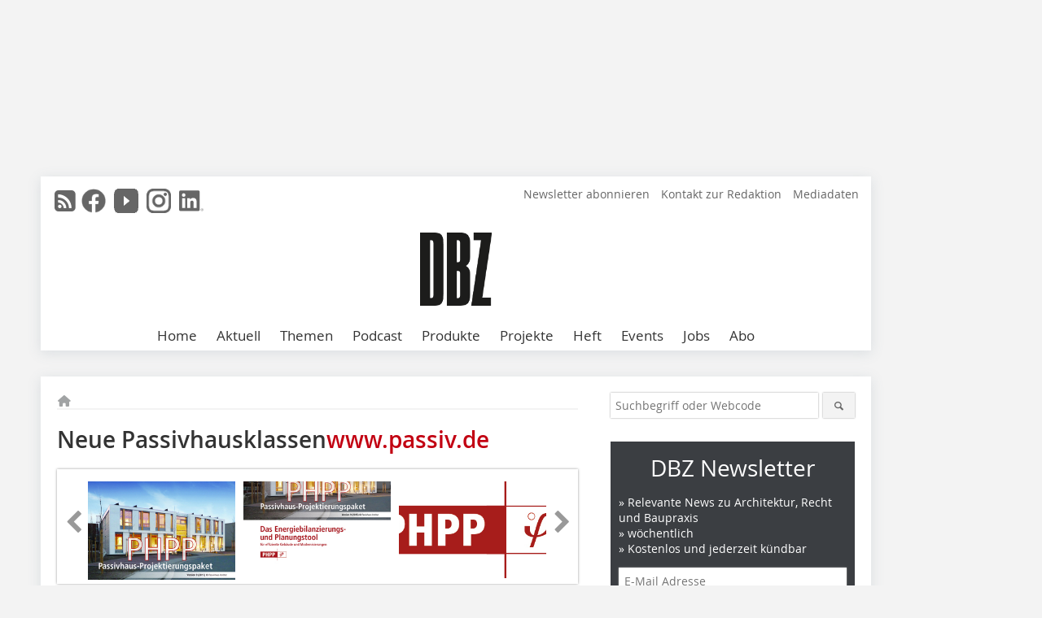

--- FILE ---
content_type: text/html; charset=UTF-8
request_url: https://www.dbz.de/artikel/dbz_Neue_Passivhausklassen_LEhttp_www.passiv.de_www.passiv.de_blank_-2332189.html
body_size: 17895
content:
<!DOCTYPE html>
<html lang="de">
	<head>
		<meta charset="UTF-8">
		<meta name="viewport" content="width=device-width, initial-scale=1.0">
		<meta http-equiv="X-UA-Compatible" content="IE=edge,chrome=1" />

		<link rel="shortcut icon" href="/favicon.ico" type="image/x-icon">
		<link rel="icon" href="/favicon.ico" type="image/x-icon">
		<link rel="apple-touch-icon" sizes="57x57" href="/media/favicon/apple-icon-57x57.png">
		<link rel="apple-touch-icon" sizes="60x60" href="/media/favicon/apple-icon-60x60.png">
		<link rel="apple-touch-icon" sizes="72x72" href="/media/favicon/apple-icon-72x72.png">
		<link rel="apple-touch-icon" sizes="76x76" href="/media/favicon/apple-icon-76x76.png">
		<link rel="apple-touch-icon" sizes="114x114" href="/media/favicon/apple-icon-114x114.png">
		<link rel="apple-touch-icon" sizes="120x120" href="/media/favicon/apple-icon-120x120.png">
		<link rel="apple-touch-icon" sizes="144x144" href="/media/favicon/apple-icon-144x144.png">
		<link rel="apple-touch-icon" sizes="152x152" href="/media/favicon/apple-icon-152x152.png">
		<link rel="apple-touch-icon" sizes="180x180" href="/media/favicon/apple-icon-180x180.png">
		<link rel="icon" type="image/png" sizes="192x192"  href="/media/favicon/android-icon-192x192.png">
		<link rel="icon" type="image/png" sizes="32x32" href="/media/favicon/favicon-32x32.png">
		<link rel="icon" type="image/png" sizes="96x96" href="/media/favicon/favicon-96x96.png">
		<link rel="icon" type="image/png" sizes="16x16" href="/media/favicon/favicon-16x16.png">

		
							<title>Deutsche BauZeitschrift – die Architekturfachzeitschrift</title>
				
				
				
							<meta property="og:title" content="Deutsche BauZeitschrift – die Architekturfachzeitschrift">
									<meta property="og:image" content="https://www.dbz.de/imgs/82417332_7a668a67ff.jpg">
			<meta property="og:image:width" content="210" />
			<meta property="og:image:height" content="140" />
		
					<meta name="twitter:card" content="summary">
				
							<link rel="alternate" type="application/rss+xml" title="RSS" href="/rss.xml" />
		
				<link rel="stylesheet" type="text/css" href="/css/lib/normalize.min.css">
		<link rel="stylesheet" type="text/css" href="/css/lib/fontello.min.css">
		<link rel="stylesheet" type="text/css" href="/css/lib/fontawesome.min.css">
		<link rel="stylesheet" type="text/css" href="/css/lib/solid.min.css">
		<link rel="stylesheet" type="text/css" href="/css/lib/owl.carousel.min.css">
		<link rel="stylesheet" type="text/css" href="/css/lib/jquery.fancybox.min.css?v=2.1.5" media="screen" />
		<link rel="stylesheet" type="text/css" href="/css/style.min.css">
					<link rel="stylesheet" type="text/css" href="/css/theme_dbz.min.css">
		
				
				<style>
		/* Plenigo Account Dropdown Styles */
		.plenigo-account-dropdown {
			position: relative;
			display: inline-block;
		}

		.account-menu {
			position: relative;
		}

		.account-trigger {
			display: flex;
			align-items: center;
			gap: 8px;
			padding: 8px;
			background: transparent;
			border: none;
			cursor: pointer;
			border-radius: 8px;
			transition: background-color 0.2s ease;
			outline: none;
			color: inherit;
		}

		.account-trigger:hover {
			background-color: rgba(255, 255, 255, 0.1);
		}

		/*.account-trigger:focus {
			outline: 2px solid #007bff;
			outline-offset: 2px;
		}*/

		.user-avatar {
			width: 32px;
			height: 32px;
			border-radius: 50%;
			display: flex;
			align-items: center;
			justify-content: center;
			font-weight: 600;
			color: white;
			font-size: 14px;
			flex-shrink: 0;
		}

		.user-avatar-guest {
			background-color: #6c757d !important;
		}

		.guest-icon {
			opacity: 0.8;
		}

		.avatar-letter {
			font-family: -apple-system, BlinkMacSystemFont, 'Segoe UI', Roboto, sans-serif;
		}

		.dropdown-arrow {
			color: currentColor;
			transition: transform 0.2s ease;
		}

		.account-trigger[aria-expanded="true"] .dropdown-arrow {
			transform: rotate(180deg);
		}

		.account-dropdown-menu {
			position: absolute;
			top: 100%;
			right: 0;
			margin-top: 8px;
			background: white;
			border: 1px solid #e9ecef;
			border-radius: 12px;
			box-shadow: 0 10px 25px rgba(0, 0, 0, 0.15);
			min-width: 280px;
			z-index: 1000;
			opacity: 0;
			visibility: hidden;
			transform: translateY(-10px);
			transition: all 0.2s ease;
		}

		.account-dropdown-menu.show {
			opacity: 1;
			visibility: visible;
			transform: translateY(0);
		}

		.dropdown-header {
			padding: 20px;
		}

		.user-avatar-large {
			width: 48px;
			height: 48px;
			border-radius: 50%;
			display: flex;
			align-items: center;
			justify-content: center;
			font-weight: 600;
			color: white;
			font-size: 18px;
			margin-bottom: 12px;
		}

		.avatar-letter-large {
			font-family: -apple-system, BlinkMacSystemFont, 'Segoe UI', Roboto, sans-serif;
		}

		.user-info {
			text-align: left;
		}

		.user-email {
			font-weight: 600;
			color: #333;
			margin-bottom: 4px;
			font-size: 14px;
		}

		.user-status {
			color: #28a745;
			font-size: 12px;
			font-weight: 500;
		}

		.guest-welcome h4 {
			margin: 0 0 8px 0;
			color: #333;
			font-size: 16px;
			font-weight: 600;
		}

		.guest-welcome p {
			margin: 0;
			color: #6c757d;
			font-size: 14px;
			line-height: 1.4;
		}

		.dropdown-divider {
			height: 1px;
			background-color: #e9ecef;
			margin: 0;
		}

		.dropdown-menu-items {
			padding: 8px;
		}

		.dropdown-item {
			display: flex;
			align-items: center;
			gap: 12px;
			padding: 12px 16px;
			text-decoration: none;
			color: #333;
			border-radius: 8px;
			transition: all 0.2s ease;
			font-size: 14px;
			font-weight: 500;
			border: 1px solid transparent;
			background-color: transparent;
		}

		/* Not logged in: green background on hover */
		.dropdown-item:hover {
			background-color: #4caf50;
			text-decoration: none;
			color: white;
			border-color: #4caf50;
		}

		.dropdown-item:hover .item-icon {
			color: white;
		}

		/* Primary item (Anmelden) - same as regular items */
		.primary-item {
			background-color: transparent;
			color: #333;
			border-color: transparent;
		}

		.primary-item:hover {
			background-color: #4caf50;
			color: white;
			border-color: #4caf50;
		}

		/* Logged in menu: only border on hover (no background) for regular items */
		.account-dropdown-menu--logged-in .dropdown-item:not(.logout-item):hover {
			background-color: transparent;
			color: #333;
			border-color: #4caf50;
		}

		.account-dropdown-menu--logged-in .dropdown-item:not(.logout-item):hover .item-icon {
			color: #333;
		}

		/* Logout item: light red background with opacity, red text */
		.logout-item {
			color: #dc3545;
		}

		.logout-item:hover {
			background-color: rgba(220, 53, 69, 0.1);
			color: #dc3545;
			border-color: transparent;
		}

		.logout-item:hover .item-icon {
			color: #dc3545;
		}

		.item-icon {
			color: currentColor;
			flex-shrink: 0;
		}

		/* Mobile adjustments */
		@media (max-width: 768px) {
			.account-dropdown-menu {
				right: -8px;
				left: -8px;
				min-width: auto;
				width: calc(100vw - 32px);
				max-width: 320px;
			}
			
			.dropdown-header {
				padding: 16px;
			}
			
			.user-avatar-large {
				width: 40px;
				height: 40px;
				font-size: 16px;
			}
		}
		</style>

				<style>
		.js-note-text {
			position: fixed;
			top: 0;
			left: 0;
			right: 0;
			width: 100%;
			z-index: 10000;
			background: linear-gradient(135deg, #ffd700 0%, #ffed4e 100%);
			border-bottom: 3px solid #ffc107;
			padding: 20px 24px;
			margin: 0;
			text-align: center;
			color: #856404;
			font-size: 16px;
			font-weight: 600;
			line-height: 1.6;
			box-shadow: 0 4px 12px rgba(0, 0, 0, 0.15);
			font-family: -apple-system, BlinkMacSystemFont, 'Segoe UI', Roboto, 'Helvetica Neue', Arial, sans-serif;
		}
		
		.js-note-text p {
			margin: 0;
			padding: 0;
		}
		
		/* Add padding to body when banner is visible to prevent content overlap */
		body:has(.js-note-text) {
			padding-top: 80px;
		}
		
		/* Fallback for browsers that don't support :has() */
		@supports not selector(:has(*)) {
			body {
				padding-top: 80px;
			}
		}
		
		/* Responsive adjustments */
		@media (max-width: 768px) {
			.js-note-text {
				padding: 16px 20px;
				font-size: 14px;
				line-height: 1.5;
			}
			
			body:has(.js-note-text) {
				padding-top: 70px;
			}
			
			@supports not selector(:has(*)) {
				body {
					padding-top: 70px;
				}
			}
		}
		</style>

		      
        <!-- Neues IVW-Tracking 2021 -->
		  					<!-- begin preload of IOM web manager -->
		<link rel='preload' href='//data-cdc9d8aabf.dbz.de/iomm/latest/manager/base/es6/bundle.js' as='script' id='IOMmBundle'>
		<link rel='preload' href='//data-cdc9d8aabf.dbz.de/iomm/latest/bootstrap/loader.js' as='script'>
		<!-- end preload of IOM web manager -->
		<!-- begin loading of IOMm bootstrap code -->
		<script type='text/javascript' src="//data-cdc9d8aabf.dbz.de/iomm/latest/bootstrap/loader.js"></script>
		<!-- end loading of IOMm bootstrap code -->
		<!-- Neues IVW-Tracking 2021 ENDE -->
		
				
																																																									
																<!-- Usercentrics Smart Data Protector Performance Optimierung (Vorladen der URLs) -->
				<link rel="preconnect" href="//privacy-proxy.usercentrics.eu">
				<link rel="preload" href="//privacy-proxy.usercentrics.eu/latest/uc-block.bundle.js" as="script">
				<link rel="dns-prefetch" href="//app.usercentrics.eu" /> 
				<link rel="dns-prefetch" href="//api.usercentrics.eu" />

								<!-- Usercentrics Consent Management Platform (CMP) mit TCF 2.0 -->
				<script id="usercentrics-cmp" data-settings-id="zq9XLUJpq" src="https://app.usercentrics.eu/browser-ui/latest/loader.js" data-tcf-enabled></script>

				<!-- Usercentrics Smart Data Protector -->
				<script type="application/javascript" src="https://privacy-proxy.usercentrics.eu/latest/uc-block.bundle.js"></script>

				<!-- Usercentrics Smart Data Protector Blockier-Liste -->
				<script>
					uc.blockOnly([
						'BJz7qNsdj-7', 						'HkocEodjb7',  						'BJ59EidsWQ',  						'HkYNq4sdjbm', 						'9V8bg4D63',   						'Hko_qNsui-Q'  											]);
				</script>
			
		

		<script type="text/javascript">
			window.dataLayer = window.dataLayer || [];
		window.dataLayer.push({'pageCategoryPrimary': "Primärkategorie nicht gesetzt" });
		window.dataLayer.push({'pageCategorySecondary': "Sekundärkategorie nicht gesetzt" });
		window.dataLayer.push({'pageAuthor': "Autor nicht gesetzt" });
		window.dataLayer.push({'pageIssue': "Ausgabe nicht gesetzt" });
		window.dataLayer.push({'pageContentType': "artikel" });
		</script>

							
<!-- Google Tag Manager -->
<script type="text/plain" data-usercentrics="Google Tag Manager">(function(w,d,s,l,i){w[l]=w[l]||[];w[l].push({'gtm.start':
new Date().getTime(),event:'gtm.js'});var f=d.getElementsByTagName(s)[0],
j=d.createElement(s),dl=l!='dataLayer'?'&l='+l:'';j.async=true;j.src=
'https://www.googletagmanager.com/gtm.js?id='+i+dl;f.parentNode.insertBefore(j,f);
})(window,document,'script','dataLayer','GTM-KMBND48');</script>
<!-- End Google Tag Manager -->

					<!-- Podcast by Podigee -->
<link rel="alternate" type="application/rss+xml" title="DBZ, der Podcast: Wir zeigen, wie gebaut wird und womit!" href="https://dbz-der-podcast.podigee.io/feed/mp3"/>
<!--End  Podcast by Podigee -->
				<script type="text/javascript" src="/js/lib/jquery-1.11.2.min.js"></script>

		

    <script type="application/ld+json">
    {
      "@context": "https://schema.org",
	        	"@type": "Article",
	        "mainEntityOfPage": {
        "@type": "WebPage",
        "@id": "https://www.dbz.de/artikel/dbz_Neue_Passivhausklassen_LEhttp_www.passiv.de_www.passiv.de_blank_-2332189.html"
      },

	        	"headline": "Neue\u0020Passivhausklassenwww.passiv.de",
	  	 
	        
      		"image": [
                                    "https://www.dbz.de/imgs/102512174_1428904e43.jpg"
			  			  ,
			   
                                                      "https://www.dbz.de/imgs/102512171_b5c08bbfe5.jpg"
			  			  ,
			   
                                                      "https://www.dbz.de/imgs/102512172_94dbda7ff9.jpg"
			  			  			   
                          		],
         
      
	    
      "publisher": {
        "@type": "Organization",
        "name": "Deutsche\u0020BauZeitschrift",
        "logo": {
        "@type": "ImageObject",
        "url": "https://www.dbz.de//media/img/logo.png"
        }
      }
	        	,"datePublished": "2015-04-30"
	  
	        	,"dateModified": "2015-04-30"
	  	  
	  	  	  	  	  ,"isAccessibleForFree": true
	      }
    </script>

		
							<link rel="canonical" href="https://www.dbz.de/artikel/dbz_Neue_Passivhausklassen_LEhttp_www.passiv.de_www.passiv.de_blank_-2332189.html"/>
		
							<!-- Leadinfo tracking code -->
			<script>
				(function(l,e,a,d,i,n,f,o){if(!l[i]){l.GlobalLeadinfoNamespace=l.GlobalLeadinfoNamespace||[];
				l.GlobalLeadinfoNamespace.push(i);l[i]=function(){(l[i].q=l[i].q||[]).push(arguments)};l[i].t=l[i].t||n;
				l[i].q=l[i].q||[];o=e.createElement(a);f=e.getElementsByTagName(a)[0];o.async=1;o.src=d;f.parentNode.insertBefore(o,f);}
				}(window,document,'script','https://cdn.leadinfo.eu/ping.js','leadinfo','LI-665D73B1B4E97'));
			</script>
			</head>

	<body>
						
		<div id="newsletter-dialogue__background" class="ga_newsletter-dialogue"></div>
		<div class="body__wrapper">

													<div class="ad-body-topbanner">
						<ins class="asm_async_creative" style="display:inline-block; width:728px; height: 90px; text-align:left; text-decoration:none;" data-asm-cdn="cdn.adspirit.de" data-asm-host="bauverlag.adspirit.de"  data-asm-params="pid=42&gdpr_consent=[consentstring]"></ins><script src="//cdn.adspirit.de/adasync.min.js" async type="text/javascript"></script>

<div class="adspirit__layer-ad">
<ins class="asm_async_creative" style="display:inline-block; width:1px; height:1px;text-align:left; text-decoration:none;" data-asm-cdn="cdn.adspirit.de" data-asm-host="bauverlag.adspirit.de" data-asm-params="pid=156&gdpr_consent=[consentstring]"></ins><script src="//cdn.adspirit.de/adasync.min.js" async type="text/javascript"></script>
</div>
<script>
if (window.innerWidth < 768) {
let layerAd = document.querySelector(".adspirit__layer-ad");
layerAd.innerHTML = ' ';
}
</script>
					</div>
													<div class="ad-body-skyscraper">
						<ins class="asm_async_creative" style="display:inline-block; text-align:left; text-decoration:none;" data-asm-cdn="cdn.adspirit.de" data-asm-host="bauverlag.adspirit.de"  data-asm-params="pid=40&gdpr_consent=[consentstring]"></ins><script src="//cdn.adspirit.de/adasync.min.js" async type="text/javascript"></script>
					</div>
				
					<div class="body__container">
						<div class="body__inner">
							<header class="header--main">
							<div class="header__meta clearfix">

																<ul class="social-media__list--head left">
								<li class="social-media__item--head"><a href="/rss.xml" target="_blank" title="RSS Feed | News"><i class="icon-rss-squared"></i></a></li> 								 <li class="social-media__item--head"><a href="https://www.facebook.com/DBZDeutscheBauZeitschrift/" class="social-media__link--head" target="_blank"><img class="social-media__icon" src="/media/img/social-media-icons/gray/facebook_72x72_gray.png" alt="Facebook" width="30" height="30"></a></li> 																 <li class="social-media__item--head"><a href="https://www.youtube.com/channel/UCJ60AZyuHI1d7zsjfvK-kIg" class="social-media__link--head" target="_blank"><img class="social-media__icon" src="/media/img/social-media-icons/gray/youtube_social_icon_gray_64x64.png" alt="YouTube" width="30" height="30"></a></li> 								 <li class="social-media__item--head"><a href="https://www.instagram.com/dbz_deutschebauzeitschrift/" class="social-media__link--head" target="_blank"><img class="social-media__icon" src="/media/img/social-media-icons/gray/instagram_72x72_gray.png" alt="Instagram" width="30" height="30"></a></li> 																 <li class="social-media__item--head"><a href="https://www.linkedin.com/company/dbz-deutsche-bauzeitschrift" class="social-media__link--head" target="_blank"><img class="social-media__icon" src="/media/img/social-media-icons/gray/Linkedin_logo_gray.svg" alt="LinkedIn" width="30" height="30"></a></li> 							</ul>

																
																<ul class="nav-meta right">
																																								<li class="nav-meta__item">
												<a href="/dbz-newsletter_3275088.html"  target="_parent" >Newsletter abonnieren</a>
											</li>
																																																		<li class="nav-meta__item">
												<a href="/kontakt.html"  target="_parent" >Kontakt zur Redaktion</a>
											</li>
																																																		<li class="nav-meta__item">
												<a href="https://bauverlag.de/dbz-mediadaten"  target="_parent" >Mediadaten</a>
											</li>
																												
																										</ul>

							</div>

																			<div class="header__logo">
								<a href="/"><img src="/media/img/logo.png" alt="Deutsche BauZeitschrift"/></a>
							</div>
						
												

<label id="menu-button" class="icon-menu" for="mobile-menu">Menü</label>
<nav class="header__nav clearfix">
	<input type="checkbox" id="mobile-menu">

	<ul class="nav-main--level_1">
						<li class="nav-main__item--level_1">
			<a class="nav-main__link " href="https://www.dbz.de/index.html" >
				Home
			</a>

			
		</li>
				<li class="nav-main__item--level_1">
			<a class="nav-main__link " href="https://www.dbz.de/news.html" >
				Aktuell
			</a>

			
		</li>
				<li class="nav-main__item--level_1">
			<a class="nav-main__link " href="" >
				Themen
			</a>

											<label title="Toggle Drop-down" class="drop-icon" for="sub-menu-1">
	    		<i class="icon-down-open"></i>
	    	</label>
	    	<input type="checkbox" id="sub-menu-1">
	    	<ul class="nav-main--level_2">
											<li class="nav-main__item">
	        		<a class="nav-main__link--level_2" href="https://www.dbz.de/kategorie/technik-3138748.html" >
	        			Baupraxis
	        		</a>
	    			</li>
																	<li class="nav-main__item">
	        		<a class="nav-main__link--level_2" href="https://www.dbz.de/kategorie/bauschaden-3138814.html" >
	        			Bauschäden
	        		</a>
	    			</li>
																	<li class="nav-main__item">
	        		<a class="nav-main__link--level_2" href="https://www.dbz.de/kategorie/bueromanagement-3354939.html" >
	        			Büromanagement
	        		</a>
	    			</li>
																	<li class="nav-main__item">
	        		<a class="nav-main__link--level_2" href="https://www.dbz.de/kategorie/bim-3172309.html" >
	        			Digitalisierung
	        		</a>
	    			</li>
																	<li class="nav-main__item">
	        		<a class="nav-main__link--level_2" href="https://www.dbz.de/kategorie/klimagerechtes-bauen-3138798.html" >
	        			Klimagerechtes Bauen
	        		</a>
	    			</li>
																	<li class="nav-main__item">
	        		<a class="nav-main__link--level_2" href="https://www.dbz.de/kategorie/gastronomie-hotel-3138783.html" >
	        			Hotel
	        		</a>
	    			</li>
																	<li class="nav-main__item">
	        		<a class="nav-main__link--level_2" href="https://www.dbz.de/kategorie/hochschule-3138932.html" >
	        			Hochschule
	        		</a>
	    			</li>
																	<li class="nav-main__item">
	        		<a class="nav-main__link--level_2" href="https://www.dbz.de/kategorie/modulbau-3251139.html" >
	        			Modulbau
	        		</a>
	    			</li>
																	<li class="nav-main__item">
	        		<a class="nav-main__link--level_2" href="https://www.dbz.de/kategorie/baurecht-3138941.html" >
	        			Recht
	        		</a>
	    			</li>
																	<li class="nav-main__item">
	        		<a class="nav-main__link--level_2" href="https://www.dbz.de/artikel/dbz_Corona_at_Work_Homeoffice_in_einem_Architekturbuero-3559150.html" >
	        			
	        		</a>
	    			</li>
												    	</ul>
			
		</li>
				<li class="nav-main__item--level_1">
			<a class="nav-main__link " href="https://www.dbz.de/podcast-3513185.html" >
				Podcast
			</a>

			
		</li>
				<li class="nav-main__item--level_1">
			<a class="nav-main__link " href="https://www.dbz.de/produkt_index_13765.html" >
				Produkte
			</a>

											<label title="Toggle Drop-down" class="drop-icon" for="sub-menu-2">
	    		<i class="icon-down-open"></i>
	    	</label>
	    	<input type="checkbox" id="sub-menu-2">
	    	<ul class="nav-main--level_2">
											<li class="nav-main__item">
	        		<a class="nav-main__link--level_2" href="https://www.dbz.de/kategorie/akustik-3138915.html" >
	        			Akustik
	        		</a>
	    			</li>
																	<li class="nav-main__item">
	        		<a class="nav-main__link--level_2" href="https://www.dbz.de/kategorie/ausbau-3380046.html" >
	        			Ausbau
	        		</a>
	    			</li>
																	<li class="nav-main__item">
	        		<a class="nav-main__link--level_2" href="https://www.dbz.de/kategorie/bad-sanitaer-3138879.html" >
	        			Bad / Sanitär
	        		</a>
	    			</li>
																	<li class="nav-main__item">
	        		<a class="nav-main__link--level_2" href="https://www.dbz.de/kategorie/boden-wand-decke-3138897.html" >
	        			Boden / Wand / Decke
	        		</a>
	    			</li>
																	<li class="nav-main__item">
	        		<a class="nav-main__link--level_2" href="https://www.dbz.de/kategorie/brandschutz-3138888.html" >
	        			Brandschutz / Schallschutz
	        		</a>
	    			</li>
																	<li class="nav-main__item">
	        		<a class="nav-main__link--level_2" href="https://www.dbz.de/kategorie/buero-interieur-3138909.html" >
	        			Büro / Interieur
	        		</a>
	    			</li>
																	<li class="nav-main__item">
	        		<a class="nav-main__link--level_2" href="https://www.dbz.de/kategorie/dach-3138903.html" >
	        			Dach
	        		</a>
	    			</li>
																	<li class="nav-main__item">
	        		<a class="nav-main__link--level_2" href="https://www.dbz.de/kategorie/daemmung-3138906.html" >
	        			Dämmung
	        		</a>
	    			</li>
																	<li class="nav-main__item">
	        		<a class="nav-main__link--level_2" href="https://www.dbz.de/kategorie/farbe-putz-3138923.html" >
	        			Farben / Putze / Beschichtungen
	        		</a>
	    			</li>
																	<li class="nav-main__item">
	        		<a class="nav-main__link--level_2" href="https://www.dbz.de/kategorie/fassade-3380076.html" >
	        			Fassade
	        		</a>
	    			</li>
																	<li class="nav-main__item">
	        		<a class="nav-main__link--level_2" href="https://www.dbz.de/kategorie/fenster-tuer-3138873.html" >
	        			Fenster / Sonnenschutz
	        		</a>
	    			</li>
																	<li class="nav-main__item">
	        		<a class="nav-main__link--level_2" href="https://www.dbz.de/kategorie/gebaeudeautomation-3138885.html" >
	        			Gebäudeautomation
	        		</a>
	    			</li>
																	<li class="nav-main__item">
	        		<a class="nav-main__link--level_2" href="https://www.dbz.de/kategorie/glas-3380078.html" >
	        			Glas
	        		</a>
	    			</li>
																	<li class="nav-main__item">
	        		<a class="nav-main__link--level_2" href="https://www.dbz.de/kategorie/heizung-klima-lueftung-hkl-3138918.html" >
	        			Heizung / Klima / Lüftung
	        		</a>
	    			</li>
																	<li class="nav-main__item">
	        		<a class="nav-main__link--level_2" href="https://www.dbz.de/kategorie/licht-3138882.html" >
	        			Licht
	        		</a>
	    			</li>
																	<li class="nav-main__item">
	        		<a class="nav-main__link--level_2" href="https://www.dbz.de/kategorie/mauerwerk-3138900.html" >
	        			Mauerwerk
	        		</a>
	    			</li>
																	<li class="nav-main__item">
	        		<a class="nav-main__link--level_2" href="https://www.dbz.de/kategorie/sicherheit-3138891.html" >
	        			Sicherheit
	        		</a>
	    			</li>
																	<li class="nav-main__item">
	        		<a class="nav-main__link--level_2" href="https://www.dbz.de/kategorie/software-hardware-bim-3138894.html" >
	        			Software / Hardware
	        		</a>
	    			</li>
																	<li class="nav-main__item">
	        		<a class="nav-main__link--level_2" href="https://www.dbz.de/kategorie/trockenbau-3138912.html" >
	        			Trockenbau
	        		</a>
	    			</li>
																	<li class="nav-main__item">
	        		<a class="nav-main__link--level_2" href="https://www.dbz.de/kategorie/tueren-tore-3380104.html" >
	        			Türen / Tore
	        		</a>
	    			</li>
												    	</ul>
			
		</li>
				<li class="nav-main__item--level_1">
			<a class="nav-main__link " href="https://www.dbz.de/kategorie/projekt-3151793.html" >
				Projekte
			</a>

			
		</li>
				<li class="nav-main__item--level_1">
			<a class="nav-main__link " href="" >
				Heft
			</a>

											<label title="Toggle Drop-down" class="drop-icon" for="sub-menu-3">
	    		<i class="icon-down-open"></i>
	    	</label>
	    	<input type="checkbox" id="sub-menu-3">
	    	<ul class="nav-main--level_2">
											<li class="nav-main__item">
	        		<a class="nav-main__link--level_2" href="https://www.dbz.de/aktuelle_ausgabe.html" >
	        			Aktuelle Ausgabe
	        		</a>
	    			</li>
																	<li class="nav-main__item">
	        		<a class="nav-main__link--level_2" href="https://www.dbz.de/archiv.html" >
	        			Heftarchiv DBZ
	        		</a>
	    			</li>
																	<li class="nav-main__item">
	        		<a class="nav-main__link--level_2" href="https://www.dbz.de/supplements.html" >
	        			eMagazine
	        		</a>
	    			</li>
												    	</ul>
			
		</li>
				<li class="nav-main__item--level_1">
			<a class="nav-main__link " href="https://bauverlag-events.de/"  target="_self" >
				Events
			</a>

			
		</li>
				<li class="nav-main__item--level_1">
			<a class="nav-main__link " href="https://stellenmarkt.dbz.de/?utm_source=dbz.de&amp;utm_medium=nav-first-level&amp;utm_campaign=content&amp;utm_content=dbz"  target="_blank" >
				Jobs
			</a>

			
		</li>
				<li class="nav-main__item--level_1">
			<a class="nav-main__link " href="https://www.bauverlag-shop.de/print-abonnement/architektur-bauingenieurwesen/dbz-deutsche-bauzeitschrift/#emotion--1?utm_source=www.dbz.de&amp;amp&amp;utm_medium=nav-first-level&amp;amp&amp;utm_campaign=content&amp;amp&amp;utm_content=brand"  target="_blank" >
				Abo
			</a>

			
		</li>
			</ul>
</nav>


					</header>

										<form action="/suche.html" method="get" class="search__wrapper--mobile">
						<fieldset class="search">
							<input class="search__text autoclear" type="text" name="s_text" title="Suchbegriff oder Webcode" placeholder="Suchbegriff oder Webcode"/>
							<button class="search__button" type="submit" title="Suchen"> <i class="icon-search"></i> </button>
						</fieldset>
					</form>


										
	

	<div class="ad-wrapper">
		<ins class="asm_async_creative" style="display:inline-flex;margin-left:-12px;margin-bottom:10px; text-align:left; text-decoration:none;" data-asm-cdn="cdn.adspirit.de" data-asm-host="bauverlag.adspirit.de" data-asm-responsive="1" data-asm-params="pid=72&gdpr_consent=[consentstring]"></ins><script src="//cdn.adspirit.de/adasync.min.js" async type="text/javascript"></script>
	</div>






<div class="body__content clearfix">
	<main>

					<div class="main__content">
		
				
		
    <ul class="nav-breadcrumb">
            
        <li class="nav-breadcrumb__item">
            <a href="/">
                <i class="fa-solid fa-house fa-fw"></i>
                    <span class="nav-breadcrumb__item-display--none">Home</span>
            </a>
        </li>
                                                
    </ul>


		<article>
    	<header>
				
								<h1 class="article__heading">
												Neue Passivhausklassen<div class="autor_linie"></div><div class="untertitel"><a href="http://www.passiv.de" target="_blank" >www.passiv.de</a></div>
					</h1>
				
				
								


				<div class="carousel__wrapper">
			<div id="owl-carousel" class="carousel_content">

									<div class="carousel__item">
						<a class="fancybox__image"
							rel="gallery-top"
							attr-ref="bild-1"
							href="https://www.dbz.de/imgs/102512174_1428904e43.jpg">
							<img src="https://www.dbz.de/imgs/tok_29ce68af2bda0495616143060841f98f/w300_h200_x400_y266_102512174_1428904e43.jpg" alt=""  width="300"  height="200"/>
						</a>
						<span class="carousel__bildnachweis"></span>

												<div class="fancybox__unsichtbar" id="bild-1">
							<div class="fancybox__bildunterschrift"></div>
							<div class="fancybox__bildnachweis"></div>
						</div>
					</div>
									<div class="carousel__item">
						<a class="fancybox__image"
							rel="gallery-top"
							attr-ref="bild-2"
							href="https://www.dbz.de/imgs/102512171_b5c08bbfe5.jpg">
							<img src="https://www.dbz.de/imgs/tok_24e2ae96a46622c73c53626ee5a21be5/w300_h200_x400_y565_102512171_b5c08bbfe5.jpg" alt=""  width="300"  height="200"/>
						</a>
						<span class="carousel__bildnachweis"></span>

												<div class="fancybox__unsichtbar" id="bild-2">
							<div class="fancybox__bildunterschrift"></div>
							<div class="fancybox__bildnachweis"></div>
						</div>
					</div>
									<div class="carousel__item">
						<a class="fancybox__image"
							rel="gallery-top"
							attr-ref="bild-3"
							href="https://www.dbz.de/imgs/102512172_94dbda7ff9.jpg">
							<img src="https://www.dbz.de/imgs/tok_4d5fdfb549d66dd7b6c72f4ed7713630/w300_h198_x219_y99_102512172_94dbda7ff9.jpg" alt=""  width="300"  height="198"/>
						</a>
						<span class="carousel__bildnachweis"></span>

												<div class="fancybox__unsichtbar" id="bild-3">
							<div class="fancybox__bildunterschrift"></div>
							<div class="fancybox__bildnachweis"></div>
						</div>
					</div>
				
			</div>
			<a class="carousel__control--prev"><i class="icon-left-open"></i></a>
			<a class="carousel__control--next"><i class="icon-right-open"></i></a>
		</div>

					

    	</header>

										<div class="responsive_ad">
					<ins class="asm_async_creative" style="display:block; text-align:left; text-decoration:none;" data-asm-cdn="cdn.adspirit.de" data-asm-host="bauverlag.adspirit.de" data-asm-responsive="1" data-asm-params="pid=35&gdpr_consent=[consentstring]"></ins><script src="//cdn.adspirit.de/adasync.min.js" async type="text/javascript"></script>
				</div>
			
																			<div id="article-height" class="article__text">
															<p>Die neue Version des PHPP 9 betrachtet den Energiebedarf im Verhältnis zur Energieerzeugung. Anstelle von Primärenergiefaktoren für fossile Brennstoffe werden die regionale Verfügbarkeit von erneuerbarer Energie betrachtet. Den einzelnen Energieanwendun-gen werden PER-Faktoren zugewiesen (PER = Primary Energy Renewable). Dieses Prinzip gilt ab sofort auch für die Zertifizierung von Passivhäusern – Übergangszeit inklusive. Das Berechnungstool dient als Nachweis für die Einhaltung der Passivhaus-Kriterien sowie des EnerPHit-Standards für Sanierun-gen – in Deutschland auch für die Förde-</p><p>rung eines Passivhauses als KfW-Effizienzhaus 40 oder 55. Mit PHPP 9 beginnt außerdem die Zertifizierung nach neuen Passivhaus-Klassen – neben dem bekannten Passivhaus Classic gibt es künftig das Passivhaus Plus und das Passivhaus Premium. Die Grundlage bleibt dabei ein Heizwärme- und Kühlenergiebedarf von max. 15 kWh/(m²a), der in keiner der drei Passivhaus-Klassen überschritten werden darf.</p>
	
												<div class="clear"></div>
					</div>
				
																				
			
																										
							
									
						
						

																									<div class="related-magazin">
							<div class="related-magazin--flex">
																	<a href="/ausgaben/dbz_2015-05-2331076.html" class="related-magazin--mobile">
										<div class="related-magazin__roofline">
											Dieser Artikel erschien in
										</div>
										<h3 class="related-magazin__heading">
																							DBZ 05/2015
																					</h3>
									</a>
																<div class="related-magazin__cover">
									<a href="/ausgaben/dbz_2015-05-2331076.html">
										<img src="https://www.dbz.de/imgs/83232881_90ff7f18ac.jpg" alt="" loading="lazy"  width="193"  height="254">
									</a>																			
								</div>								
								<div class="related-magazin__text">
																			<a href="/ausgaben/dbz_2015-05-2331076.html" class="related-magazin--noMobile">
											<div class="related-magazin__roofline">
												Dieser Artikel erschien in
											</div> 
											<h3 class="related-magazin__heading">
																									DBZ 05/2015
																							</h3>
										</a>
									
									<p><strong>Mauerwerk</strong></p>
<p>handwerklich und leistungsfähig</p>
<p>Statement von <strong>Frank Stella</strong> zum Berliner Schloss +++ BDB Studentenpreis 2015 .+++ Heftpaten <strong>Königs Architekten</strong> zum Thema Mauerwerk +++ Kita Kinderland, Wittstock, <strong>kleyer.koblitz.architekten </strong>+++ Bürogebäude, Gütersloh, <strong>hauer architekten</strong> +++ Kirchenneubau bei Wilhelmshaven, <strong>Königs Architekten</strong> +++ Schallschutz im Geschosswohnungsbau +++ <strong>Energie Spezial</strong></p>
<p><br /></p>

																		<div class="supplement__title--top">Ressort:&nbsp; Klimagerechtes Bauen </div>

							<div class="related-magazin__buttons">
																											<a href="https://www.bauverlag-shop.de/print-abonnement/architektur-bauingenieurwesen/dbz-deutsche-bauzeitschrift/#emotion--1?utm_source=www.dbz.de&utm_medium=rel-issue-button&utm_campaign=content&utm_content=issue-dbz_Neue_Passivhausklassen_LEhttp_www.passiv.de_www.passiv.de_blank_" target="_blank" class="button related-magazin__button">Abonnement</a>
																									<a href="/ausgaben/dbz_2015-05-2331076.html" class="button related-magazin__button">Inhaltsverzeichnis</a>
							</div>
								</div>
							</div>
						</div>
												
			    	<ul class="social-media__list">
			<li class="social-media__item">
						<a title="Auf facebook teilen" href="https://www.facebook.com/sharer.php?u=https://www.dbz.de/artikel/dbz_Neue_Passivhausklassen_LEhttp_www.passiv.de_www.passiv.de_blank_-2332189.html" class="social-media__link" target="_blank"><img class="social-media__icon" src="/media/img/social-media-icons/facebook_72x72_black.png" alt="Facebook" width="30" height="30"></a>
			</li>
			<li class="social-media__item">
						<a title="Tweet auf X" href="https://twitter.com/intent/tweet?url=https://www.dbz.de/artikel/dbz_Neue_Passivhausklassen_LEhttp_www.passiv.de_www.passiv.de_blank_-2332189.html" class="social-media__link" target="_blank"><img class="social-media__icon" src="/media/img/social-media-icons/x-twitter.svg" alt="X Twitter" width="30" height="30"></a>
			</li>

			<li class="social-media__item">
						<a title="Auf Xing teilen" href="https://www.xing-share.com/app/user?op=share;sc_p=xing-share;url=https://www.dbz.de/artikel/dbz_Neue_Passivhausklassen_LEhttp_www.passiv.de_www.passiv.de_blank_-2332189.html" class="social-media__link" target="_blank"><img class="social-media__icon" src="/media/img/social-media-icons/XING_logo_72x72_black.png" alt="XING" width="30" height="30"></a>
			</li>
			<li class="social-media__item">
						<a title="Auf LinkedIn teilen" href="https://www.linkedin.com/shareArticle?mini=true&url=https://www.dbz.de/artikel/dbz_Neue_Passivhausklassen_LEhttp_www.passiv.de_www.passiv.de_blank_-2332189.html" class="social-media__link" target="_blank"><img class="social-media__icon" src="/media/img/social-media-icons/Linkedin_logo_black.svg" alt="LinkedIn" width="30" height="30"></a>
			</li>
			<li class="social-media__item">
						<a title="Per E-Mail teilen" href="mailto:?subject=Empfehlung eines Artikels von &body=https://www.dbz.de/artikel/dbz_Neue_Passivhausklassen_LEhttp_www.passiv.de_www.passiv.de_blank_-2332189.html" class="social-media__link"><i class="icon-mail-squared social-media__icon"></i></a>
			</li>
			<li class="social-media__item">
						<a title="Artikel drucken" href="javascript:window.print();" class="social-media__link"><i class="icon-print social-media__icon"></i></a>
			</li>
		</ul>

  	</article>

					<div id="newsletter-dialogue" data-wait-time="30">
	<span id="newsletter-dialogue__close">x</span>
	<div class="newsletter-dialogue__title">
		DBZ Newsletter
	</div>
	<div class="newsletter-dialogue__content">
                <p>Dieser Beitrag hat Ihr Interesse geweckt? Dann bleiben Sie auf dem Laufenden und melden sich zu unserem kostenlosen wöchentlichen Newsletter an:</p>
		<ul class="newsletter-dialogue__list">
			<li>» Relevante Architekturprojekte</li>
			<li>» Bautechnische Fachinformationen</li>
			<li>» Rechtliche Fragen</li>
			<li>» Aktuelle Veranstaltungshinweise</li>
			<li>» jederzeit kündbar</li>
		</ul>
		<form class="newsletter-dialogue__form" data-dest="https://web.inxmail.com/bauverlag/subscription/servlet" method="post">
			<input name="INXMAIL_SUBSCRIPTION" value="DBZ" type="hidden">
			<input name="INXMAIL_HTTP_REDIRECT" value="https://www.dbz.de/dbz-newsletter-bestaetigung-bei-anmeldung-versendet_3275762.html" type="hidden">
			<input name="INXMAIL_HTTP_REDIRECT_ERROR" value="https://www.dbz.de/dbz-newsletter-fehlerseite_3275769.html" type="hidden">
			<input name="INXMAIL_CHARSET" value="UTF-8" type="hidden">
			<input name="Sprache" value="de" type="hidden">
			<input name="Formular DBZ" value="NL-Modaldialog" type="hidden">
		  <fieldset>
			<input class="newsletter-dialogue__email" type="text" id="email" name="email" placeholder="E-Mail-Adresse">
                       <div class="form__cell" style="display: none;">
                               <input id="mail_repeat" class="form__input" type="text" name="mail_repeat">
                         </div>
			<button class="honeypot ga_newsletter-dialogue newsletter-dialogue__button" type="Submit" value="Abonnieren" name="Submit"><b>Melden Sie sich jetzt an! </b></button>
		  </fieldset>
		</form>
		<p class="newsletter-dialogue__meta">
		  <a class="ga_newsletter-dialogue" href="https://www.dbz.de/dbz-newsletter_3275088.html">Beispiele, Hinweise: Datenschutz, Analyse, Widerruf</a>
		</p>
	</div>
</div>
		

								<div class="ca-results">
				<h2>Thematisch passende Artikel:</h2>

											<div class="teaser-sm__wrapper clearfix">
															<span class="teaser-sm__issue">Ausgabe 06/2009</span>
																						<span class="teaser-sm__roofline">Aktuell</span>
														<h3 class="teaser-sm__heading">
								<a href="/artikel/dbz_Energie_Effizienz_Awards_2009-140450.html">
									Passivhaus-Planer, Kursprogramm mit Zertifizierung
								</a>
							</h3>
																						<figure class="teaser-sm__img">
									<a href="/artikel/dbz_Energie_Effizienz_Awards_2009-140450.html">
										<img src="https://www.dbz.de/imgs/tok_fa19758753cfc24ea7b804519dab1a50/w114_h113_x57_y56_9475274_8ed7441816.jpg" alt="" loading="lazy"  width="114"  height="113"/>
									</a>
								</figure>
								<div class="teaser-sm__text--right">
									<p>Bei einem Passivhaus sind die Qualität der Gebäudehülle und der Gebäudetechnik ent­scheidend. Nur so können die Heizkosten ge­genüber den gesetzlich vorgeschriebenen Neubau-Standards um...</p>
									<a class="button button--teaser" href="/artikel/dbz_Energie_Effizienz_Awards_2009-140450.html" title="Passivhaus-Planer, Kursprogramm mit Zertifizierung">mehr</a>
								</div>
													</div>
											<div class="teaser-sm__wrapper clearfix">
															<span class="teaser-sm__issue">Ausgabe 09/2012</span>
																					<h3 class="teaser-sm__heading">
								<a href="/artikel/dbz_Internationales_Passivhaus_Projektierungs-Paket-1475700.html">
									Internationales Passivhaus Projektierungs-Paket
								</a>
							</h3>
																						<figure class="teaser-sm__img">
									<a href="/artikel/dbz_Internationales_Passivhaus_Projektierungs-Paket-1475700.html">
										<img src="https://www.dbz.de/imgs/tok_1515f36a6a21e4bdfd7a3cc00792d7d6/w210_h140_x105_y70_48999506_8ac5d63db2.jpg" alt="" loading="lazy"  width="210"  height="140"/>
									</a>
								</figure>
								<div class="teaser-sm__text--right">
									<p>Mit der neuen Auflage des Passivhaus Projektierungs-Pakets (PHPP) vom Passivhaus Institut stehen ab sofort international gültige Gebäudezertifizierungskriterien zur Verfügung. Gleichzeitig mit der...</p>
									<a class="button button--teaser" href="/artikel/dbz_Internationales_Passivhaus_Projektierungs-Paket-1475700.html" title="Internationales Passivhaus Projektierungs-Paket">mehr</a>
								</div>
													</div>
											<div class="teaser-sm__wrapper clearfix">
															<span class="teaser-sm__issue">Ausgabe 05/2016</span>
																					<h3 class="teaser-sm__heading">
								<a href="/artikel/dbz_Das_erste_Passivhaus_langlebig_und_unverwuestlich_LEhttp_www.passiv.de-2566877.html">
									Das erste Passivhaus: langlebig und unverwüstlich

www.passiv.de
								</a>
							</h3>
																						<figure class="teaser-sm__img">
									<a href="/artikel/dbz_Das_erste_Passivhaus_langlebig_und_unverwuestlich_LEhttp_www.passiv.de-2566877.html">
										<img src="https://www.dbz.de/imgs/tok_d0e42b8e4f3268c30c0473644097fb34/w210_h140_x105_y70_93421105_00f42f84b4.jpg" alt="" loading="lazy"  width="210"  height="140"/>
									</a>
								</figure>
								<div class="teaser-sm__text--right">
									<p>Das erste regulär genutzte Passivhaus wurde 1991 im Darmstädter Stadtteil Kranichstein bezogen. Von der Reihenhausanlage mit vier Wohneinheiten liegen 25 Jahre Nutzungserfahrung, Messprotokolle und...</p>
									<a class="button button--teaser" href="/artikel/dbz_Das_erste_Passivhaus_langlebig_und_unverwuestlich_LEhttp_www.passiv.de-2566877.html" title="Das erste Passivhaus: langlebig und unverwüstlich

www.passiv.de">mehr</a>
								</div>
													</div>
											<div class="teaser-sm__wrapper clearfix">
															<span class="teaser-sm__issue">Ausgabe 09/2016</span>
																					<h3 class="teaser-sm__heading">
								<a href="/artikel/dbz_Call_for_Papers_Passivhaus_fuer_alle_LEhttp_www.passiv.de_www.passiv-2644664.html">
									Call for Papers — Passivhaus für alle

www.passiv.de
								</a>
							</h3>
																						<figure class="teaser-sm__img">
									<a href="/artikel/dbz_Call_for_Papers_Passivhaus_fuer_alle_LEhttp_www.passiv.de_www.passiv-2644664.html">
										<img src="https://www.dbz.de/imgs/tok_8c79436791e3b2037dfa6a64ab144430/w210_h140_x105_y70_97080179_043e02cff0.jpg" alt="" loading="lazy"  width="210"  height="140"/>
									</a>
								</figure>
								<div class="teaser-sm__text--right">
									<p>Passivhaus für alle ist das Schwerpunktthema der 21. Internationalen Passivhaustagung in Wien. Bis zum 1. Oktober können noch Vorträge eingereicht werden. Die Passivhaus-Experten kommen am 28....</p>
									<a class="button button--teaser" href="/artikel/dbz_Call_for_Papers_Passivhaus_fuer_alle_LEhttp_www.passiv.de_www.passiv-2644664.html" title="Call for Papers — Passivhaus für alle

www.passiv.de">mehr</a>
								</div>
													</div>
											<div class="teaser-sm__wrapper clearfix">
															<span class="teaser-sm__issue">Ausgabe 07/2015</span>
																					<h3 class="teaser-sm__heading">
								<a href="/artikel/dbz_Schon_heute_Gebaeude_von_morgen_sicher_planen_LEhttp_www.passiv.de_www-2364663.html">
									Schon heute Gebäude von morgen sicher planen 

www.passiv.de
								</a>
							</h3>
																						<figure class="teaser-sm__img">
									<a href="/artikel/dbz_Schon_heute_Gebaeude_von_morgen_sicher_planen_LEhttp_www.passiv.de_www-2364663.html">
										<img src="https://www.dbz.de/imgs/tok_759f90d793c9c226181b67ae1dbd8f16/w210_h146_x105_y73_83883627_2020c3ea50.jpg" alt="" loading="lazy"  width="210"  height="146"/>
									</a>
								</figure>
								<div class="teaser-sm__text--right">
									<p>Noch nie war energieeffizientes Bauen so einfach  Grund dafür ist die immer bessere Verfügbarkeit geeigneter Komponenten, stellte Prof. Dr. Wolfgang Feist, Leiter des Passivhaus Instituts, auf der...</p>
									<a class="button button--teaser" href="/artikel/dbz_Schon_heute_Gebaeude_von_morgen_sicher_planen_LEhttp_www.passiv.de_www-2364663.html" title="Schon heute Gebäude von morgen sicher planen 

www.passiv.de">mehr</a>
								</div>
													</div>
					
			</div>
		

		</div>	</main>



					
<aside>

		<form action="/suche.html" method="get">
    <fieldset class="search">
      <input class="search__text autoclear" type="text" name="s_text" title="Suchbegriff oder Webcode" placeholder="Suchbegriff oder Webcode"/>
      <button class="search__button" type="submit" title="Suchen"> <i class="icon-search"></i> </button>
    </fieldset>
  </form>

		
							<div class="aside__box--free clearfix">
			<center>
<ins class="asm_async_creative" style="display:block; text-align:left; text-decoration:none;" data-asm-cdn="cdn.adspirit.de" data-asm-host="bauverlag.adspirit.de" data-asm-responsive="1" data-asm-params="pid=121&gdpr_consent=[consentstring]"></ins><script src="//cdn.adspirit.de/adasync.min.js" async type="text/javascript"></script>

<ins class="asm_async_creative" style="display:inline-block; text-align:left; text-decoration:none;" data-asm-cdn="cdn.adspirit.de" data-asm-host="bauverlag.adspirit.de"  data-asm-params="pid=45&gdpr_consent=[consentstring]"></ins><script src="//cdn.adspirit.de/adasync.min.js" async type="text/javascript"></script>

<ins class="asm_async_creative" style="display:inline-block; text-align:left; text-decoration:none;" data-asm-cdn="cdn.adspirit.de" data-asm-host="bauverlag.adspirit.de"  data-asm-params="pid=46&gdpr_consent=[consentstring]"></ins><script src="//cdn.adspirit.de/adasync.min.js" async type="text/javascript"></script>

<ins class="asm_async_creative" style="display:inline-block; text-align:left; text-decoration:none;" data-asm-cdn="cdn.adspirit.de" data-asm-host="bauverlag.adspirit.de"  data-asm-params="pid=47&gdpr_consent=[consentstring]"></ins><script src="//cdn.adspirit.de/adasync.min.js" async type="text/javascript"></script>

<ins class="asm_async_creative" style="display:inline-block; text-align:left; text-decoration:none;" data-asm-cdn="cdn.adspirit.de" data-asm-host="bauverlag.adspirit.de"  data-asm-params="pid=48&gdpr_consent=[consentstring]"></ins><script src="//cdn.adspirit.de/adasync.min.js" async type="text/javascript"></script>
</center>
		</div>
									<div class="aside__box--free clearfix">
			<div class="newsletterbox" style="background: #3B3E42">
   <span class="newsletterbox__heading" style="color:#fff;">DBZ Newsletter</span>
<noscript>Bitte Javascript aktivieren.</noscript>            
<ul class="newsletterbox__list" >
                <li>» Relevante News zu Architektur, Recht und Baupraxis</li>
                <li>» wöchentlich</li>
                <li>» Kostenlos und jederzeit kündbar</li>
            </ul>

            <form class="newsletterbox__form" data-dest="https://web.inxmail.com/bauverlag/subscription/servlet" method="post">
 <input type="hidden" name="INXMAIL_SUBSCRIPTION" value="DBZ"/>
  <input type="hidden" name="INXMAIL_HTTP_REDIRECT" value="https://www.dbz.de/dbz-newsletter-bestaetigung-bei-anmeldung-versendet_3275762.html"/>
  <input type="hidden" name="INXMAIL_HTTP_REDIRECT_ERROR" value="https://www.dbz.de/dbz-newsletter-fehlerseite_3275769.html"/>
  <input type="hidden" name="INXMAIL_CHARSET" value="UTF-8"/>
  
  <input type="hidden" name="Double Opt-in DBZ" value="TRUE"/>
  <input type="hidden" name="Formular DBZ" value="Sidebar"/>


            <fieldset>
              <input type="text" id="email" type="text" name="email" placeholder="E-Mail Adresse" style="width:100%;">
<div class="form__cell" style="display: none;">
	<input id="mail_repeat" class="form__input" type="text" name="mail_repeat">
</div>

              <button class="honeypot newsletterbox__button" type="Submit" value="Abonnieren" name="Submit"> » Jetzt anmelden! </button>
            </fieldset>
          </form>
 <p class="newsletterbox__meta">
            <a href="https://www.dbz.de/dbz-newsletter_3275088.html" style="color: #fff;">Beispiele, Hinweise: Datenschutz, Analyse, Widerruf</a>
          </p>
        
</div>
		</div>
									<div class="aside__box--free clearfix">
			<style type="text/css">
        .widget-hits-2 .em-widget-button-all {
              border: none !important;
        }

        .widget-hits-2 .em-widget-list-item-outer {
              padding:0 15px !important;
        }
		
		.widget-hits-2 .em-widget-item-title { 
              font-size: 1rem !important;
        }

        .widget-hits-2 .em-widget-company-name {
             font-size: 0.8rem !important;
			 font-weight: 300 !important;
			 margin-bottom: 0 !important;
        }
		
		.widget-hits-2 .em-widget-list-item-outer {
		     padding:0 !important;
		}
		
        .widget-hits-2 .em-widget-list-item-cell {
             padding: 10px !important;
        }
		
		.widget-hits-2 .em-widget-item-title {
			margin-bottom: 0 !important;
		}
</style>
<header>
<a href="https://stellenmarkt.dbz.de/?utm_source=site&utm_medium=sidebar&utm_campaign=content&utm_content=Vorschau" target="_blank"><span style="text-align: left; margin:0;" class="aside__h3">Stellenmarkt Architektur</span></a>
</header>
<link rel="stylesheet" href="https://webapps.evolver.de/jsplugin/widget/jquery.evolver_widget.css">
<script src="https://webapps.evolver.de/jsplugin/widget/jquery.evolver_widget.2.js"></script>
<script>
    window.jQuery || document.write('<script src="https://webapps.evolver.de/jsplugin/widget/jquery-3.3.1.min.js">\x3C/script>');
    
    jQuery(document).ready(function() {
        var arrWidgetParams = {
            APPLICATION_LANGUAGE : "de",
            APPLICATION_LANGUAGE_LONG : "german",
            WIDGET_APPLICATION_ID : "MBAKOLYF0N",
            WIDGET_SEARCH_ONLY_API_KEY : "ed374e7432270afe8c08fc4383d71d27",
            WIDGET_APPLICATION_TEMPLATE : "#widget-hit-template-2",
            WIDGET_APPLICATION_DESTINATION : ".widget-hits-2",
            WIDGET_PARAMS : {
                hitsPerPage: "3",
                disjunctiveFacets: ["berufsfelder", "position", "regions", "company.id"],
                hierarchicalFacets: [],
                index: "ep_jobs_oas_live_m:bau_advert_relevance-asc"
            }, 
            FACETS_ORDER_OF_DISPLAY : ["berufsfelder", "company.id", "position", "priority"], 
            FACETS_LABELS : {
                position: "Fachgebiete",
                berufsfelder: "Berufsfelder"
            },
            _strQuery : "",
            _strCity : "",
            _strBerufsfeld : "Architektur",
            _strPosition : "",
            _strCompanyId : "",
            _bolShowAll: true,
            _bolShuffle: false,
            _strURL : "https://stellenmarkt.dbz.de"
        };
      
        
        InitEmWidgetSearch2(arrWidgetParams);
    });

</script>


<div id="widget-hits" class="widget-hits-2"></div>
<script type="text/template" id="widget-hit-template-2" data-cmp-info="6">
    {{#hits}}
    {{#title_de}}
    <div class="em-widget-list-item-outer list-item-id-{{ objectID }}">
        <div class="em-widget-list-item" data-id="{{ id }}" data-customer-id="{{ company.id }}">
            <div>
                <div class="em-widget-list-item-cell">
                    <div class="em-widget-row" style="text-align:left">
                        <div class="em-widget-col-xs-12 em-widget-col-sm-12">
                            <div class="em-widget-row">
                                <div class="em-widget-col-xs-12 em-widget-col-sm-12 em-widget-col-lg-12">
                                    <h3 class="em-widget-item-title" data-object-id="{{ objectID }}" data-id="{{ id }}"><a href="https://stellenmarkt.dbz.de{{ uri_de }}?utm_source=site&utm_medium=sidebar&utm_campaign=content&utm_content=Vorschau" target="_blank">{{{ title_de }}}</a></h3>
                                    {{#company }}

                                      {{#ad_company }}
                                      <small class="em-widget-company-name margin-right-10">
                                        {{{ ad_company }}}
                                      </small>
                                      {{/ad_company}}

                                      {{^ad_company}}
                                      {{#company.name }}

                                      <small class="em-widget-company-name margin-right-10">
                                        {{{ name }}}
                                      </small>
                                      {{/company.name }}
                                      {{/ad_company}}

                                      {{/company }}
                                </div>
                                <div class="em-widget-col-xs-12 em-widget-col-sm-12 em-widget-col-lg-12">
                                {{#city }}<div class="em-widget-item-city" style="float:right"><span><span class="em-widget-text-muted">in {{ city }}</span></span></div>{{/city }}
                                <div class="em-widget-item-date em-widget-text-muted em-widget-small" style="float:left">
                                    <span class="em-widget-item-date" data-timestamp="{{ publication_timestamp }}"> {{ publication_date }}</span>
                                </div>
                            </div>
                        </div>
                    </div>
                </div>
                </div>
            </div>
        </div>
    </div>
    {{/title_de}}
    {{/hits}}
</script>
<a href="https://stellenmarkt.dbz.de/?utm_source=site&utm_medium=sidebar&utm_campaign=content&utm_content=Vorschau" target="_blank" class="button" style="display: block;text-align: center;margin: 10px 0 30px;" target="_blank">Mehr Stellen</a>
		</div>
							
				<div class="aside__box clearfix">
			<span class="aside__h3">Service</span>

										<img src="/imgs/2/2/9/4/5/5/5/dbz-service-7ee8990e66df6045.jpg" alt="Service Medien"  width="600"  height="377">
						
						<p><a href="/aktuelle_ausgabe.html" target="_blank" >Aktuelle Ausgabe</a></p><p><a href="https://bauverlag.de/dbz-mediadaten" target="_blank" >Mediadaten</a></p><p><a href="https://www.bauverlag-shop.de/print-abonnement/architektur-bauingenieurwesen/dbz-deutsche-bauzeitschrift/?utm_source=www.bauverlag.de&amp;utm_medium=sidebar-textlink&amp;utm_campaign=content&amp;utm_content=dbz#emotion--1" target="_blank" >Abo-Shop</a></p><p><a href="/archiv.html" target="_blank" >Heftarchiv</a></p>

						<a href="" ></a>

					</div>
											<div class="aside__box clearfix">
							<span class="aside__h3">Ausgabe 12/2025 </span>
						<ul class="right aside__list--ausgabe">
				<li><a href="/ausgaben/2025-12-4321213.html" class="related-magazin__teaserspalte--link">» Aktuelle Heftausgabe</a></li>
										<li>
							<a href="/archiv.html" target="_blank" class="related-magazin__teaserspalte--link">» Heftarchiv</a>
						</li>
																										<li>
															<a href="https://www.bauverlag-shop.de/dbz-einzelheft?utm_source=&utm_medium=sidebar-textlink&utm_campaign=content&utm_content=issue-12-2025" target="_blank" class="related-magazin__teaserspalte--link">» Heft bestellen</a>
														</li>
						
											
							  </ul>
			  
			<figure class="left">
				<a href="/ausgaben/2025-12-4321213.html">
					<img src="/imgs/155903002_05eba1c398.jpg" alt="" width="102" height="144">
				</a>
			</figure>
		</div>
							
				<div class="aside__box clearfix">
			<span class="aside__h3">Brandschutz</span>

										<a href="https://www.bsbrandschutz.de/"  target="_blank" ><img src="/imgs/2/2/9/4/5/6/0/bs-logo-d40e0fcd69e5ba99.jpg" alt="BS Logo"  width="962"  height="648"></a>
			
						<p>„BS Brandschutz“ informiert zweimal im Jahr rund um das Thema Brandschutz am Bau.</p>

						<a href="https://www.bsbrandschutz.de/"  target="_blank" >www.bsbrandschutz.de</a>

					</div>
							
				<div class="aside__box clearfix">
			<span class="aside__h3">CS Computer Spezial</span>

										<a href="https://www.computer-spezial.de"  target="_blank" ><img src="/imgs/2/2/9/4/5/6/6/cs-logo-792608bfb2d11e7e.jpg" alt="CS Logo"  width="1484"  height="589"></a>
			
						<p>„Computer Spezial“ informiert zweimal im Jahr über das softwareunterstützte Bauen und spricht dabei fachübergreifend alle im Bauwesen Tätigen an.</p>

						<a href="https://www.computer-spezial.de"  target="_blank" >www.computer-spezial.de</a>

					</div>
							
				<div class="aside__box clearfix">
			<span class="aside__h3">Anbieter finden</span>

						
						

						<a href="" ></a>

							  <img src="https://www.einkaufsfuehrer-bau.de/media/img/logo.jpg" alt="Logo Einkaufsführer" />
  <p style="margin: 24px auto">
    Finden Sie mehr als 4.000 Anbieter</strong> im EINKAUFSFÜHRER BAU - der Suchmaschine für Bauprofis</strong>!
  </p>
  <form action="https://www.einkaufsfuehrer-bau.de/suchergebnis.html" method="get" target="_blank">
    <fieldset class="search">
      <input class="search__text" style="display: block; box-sizing: border-box; width: 100%; padding: 6px;" type="text" name="s_text" title="Bau-Produkte oder Anbieter" placeholder="Firmenname / Produkt...">
      <input type="hidden" name="auftritt" title="Bau-Produkte oder Anbieter" value="dbz">
      <button class="button button--teaser" type="submit" title="Suchen" style="float: none;display: block; margin: 48px auto 8px;width:100%;"> <i class="icon-search" ></i> Anbieter finden! </button>
    </fieldset>
  </form>
					</div>
			</aside>

	



</div>

<script>
// Store current article URL in localStorage for Plenigo redirects
if (typeof localStorage !== 'undefined') {
  var currentUrl = window.location.href;
  // Remove any existing Plenigo parameters from URL before storing
  var cleanUrl = currentUrl.split('?')[0];
  localStorage.setItem('plenigo_article_url', cleanUrl);
  console.log('Stored article URL for Plenigo:', cleanUrl);
}
</script>


										<footer class="clearfix">
														<nav>
								<ul class="nav-footer__list">
																<li class="nav-footer__item">
									<a href="/dbz-newsletter-3275088.html"  target="_blank" >Newsletter</a>
								</li>
																<li class="nav-footer__item">
									<a href="https://bauverlag.de/dbz-mediadaten"  target="_top" >Mediadaten</a>
								</li>
																<li class="nav-footer__item">
									<a href="https://www.bauverlag.de/agb"  target="_parent" >AGB</a>
								</li>
																<li class="nav-footer__item">
									<a href="https://www.bauverlag.de/datenschutz"  target="_parent" >Datenschutz</a>
								</li>
																<li class="nav-footer__item">
									<a href="https://www.bauverlag.de/impressum"  target="_parent" >Impressum </a>
								</li>
																<li class="nav-footer__item">
									<a href="/kontakt.html"  target="_blank" >Kontakt</a>
								</li>
																</ul>
							</nav>
							<div class="footer__interred">
								<a href="https://www.interred.de" target="_blank" rel="nofollow">
									Content Management by <img src="/media/img/logo-interred.png" alt ="InterRed" style="width: 100px; position: relative;top: 3px;" width="100" height="16">
								</a>
							</div>
							<div class="footer__bauverlag">
																	<a href="https://www.bauverlag.de" target="_blank">Bauverlag.de</a>
																
							</div>
					</footer>

				</div> 			</div> 		</div> 
				<a class="body__scroll-icon" href="#top" title="Nach Oben"><i class="icon-up-open"></i></a>

													
		
		<script type="text/javascript" src="/js/lib/js.cookie.min.js"></script>
		<script type="text/javascript" src="/js/lib/modernizr-2.8.3.min.js"></script>
		<script type="text/javascript" src="/js/lib/owl.carousel.min.js"></script>
		<script type="text/javascript" src="/js/lib/jquery.fancybox.min.js?v=2.1.5"></script>
		<script type="text/javascript" src="/js/script.min.js"></script>
		<script type="text/javascript" src="/js/newsletter.honeypot.min.js"></script>
							<!-- AdSpirit -->
<script type="text/javascript" language="JavaScript">
<!-- 
if(typeof(asm_initi) != "undefined"){asm_finishwriter();}
//-->
</script>
		
				<script>
		(function() {
			// Account dropdown functionality
			document.addEventListener('DOMContentLoaded', function() {
				const dropdown = document.querySelector('.plenigo-account-dropdown');
				if (!dropdown) return;
				
				const trigger = dropdown.querySelector('.account-trigger');
				const menu = dropdown.querySelector('.account-dropdown-menu');
				
				if (!trigger || !menu) return;
				
				// Toggle dropdown
				trigger.addEventListener('click', function(e) {
					e.preventDefault();
					e.stopPropagation();
					
					const isOpen = trigger.getAttribute('aria-expanded') === 'true';
					
					if (isOpen) {
						closeDropdown();
					} else {
						openDropdown();
					}
				});
				
				// Close dropdown when clicking outside
				document.addEventListener('click', function(e) {
					if (!dropdown.contains(e.target)) {
						closeDropdown();
					}
				});
				
				// Close dropdown on escape key
				document.addEventListener('keydown', function(e) {
					if (e.key === 'Escape') {
						closeDropdown();
					}
				});
				
				// Handle keyboard navigation
				menu.addEventListener('keydown', function(e) {
					const items = menu.querySelectorAll('.dropdown-item');
					const currentIndex = Array.from(items).findIndex(item => item === document.activeElement);
					
					switch (e.key) {
						case 'ArrowDown':
							e.preventDefault();
							const nextIndex = currentIndex < items.length - 1 ? currentIndex + 1 : 0;
							items[nextIndex].focus();
							break;
						case 'ArrowUp':
							e.preventDefault();
							const prevIndex = currentIndex > 0 ? currentIndex - 1 : items.length - 1;
							items[prevIndex].focus();
							break;
						case 'Home':
							e.preventDefault();
							items[0].focus();
							break;
						case 'End':
							e.preventDefault();
							items[items.length - 1].focus();
							break;
					}
				});
				
				function openDropdown() {
					trigger.setAttribute('aria-expanded', 'true');
					menu.classList.add('show');
					
					// Focus first menu item
					const firstItem = menu.querySelector('.dropdown-item');
					if (firstItem) {
						setTimeout(() => firstItem.focus(), 100);
					}
				}
				
				function closeDropdown() {
					trigger.setAttribute('aria-expanded', 'false');
					menu.classList.remove('show');
					trigger.focus();
				}
			});
		})();
		</script>

							
				


  <!-- neue IVW-Variante -->
              <script type='text/javascript'>
      IOMm('configure', { 
          st: 'dbzonlin', 
          dn: 'data-cdc9d8aabf.dbz.de',
          mh: 5 
      }); // Configure IOMm
      IOMm('pageview', { 
                    cp:'Inhalt', // code
                }); // Count pageview
      //IOMm('3p', 'qds'); // Trigger qds module (for agof ddf participants only!)
  </script>
  <script type='text/javascript' src='//data-cdc9d8aabf.dbz.de/iomm/latest/manager/base/es5/bundle.js'></script>
    <!-- neue IVW-Variante Ende -->
			 
				

							<!-- SalesViewer -->
			<script defer="true">
				(function(w,d,s,l,i){
				var g=w[l] ? '&s='+w[l]:'', f=d.getElementsByTagName(s)[0], j=d.createElement(s);
				j.async=true,j.src='https://dmndfrcstng.com/stm.js?id='+i+g;
				j.referrerPolicy='no-referrer-when-downgrade';
				f.parentNode.insertBefore(j,f);
				})(window,document,'script','name','O5L3D0m6n4B2')
			</script>

			<!-- Albacross -->
			<script>window._nQc="89885858";</script>
			<script async src="https://serve.albacross.com/track.js"></script>

			</body>
</html>

<!-- Created with InterRed V24.0.13, http://www.interred.de/, by InterRed GmbH -->
<!-- BID: 896379, iBID: 896380, CID: 2332189, iCID: 2332193 -->
<!-- Link: $(LB896379:Linktext)$ $(LC2332189:Linktext)$ -->
<!-- Generiert: 2024-08-14 21:08:28 -->


--- FILE ---
content_type: image/svg+xml
request_url: https://www.dbz.de/media/img/social-media-icons/Linkedin_logo_black.svg
body_size: 1252
content:
<svg id="Group_1282" data-name="Group 1282" xmlns="http://www.w3.org/2000/svg" width="76.624" height="65.326" viewBox="0 0 76.624 65.326">
  <path id="Path_2525" data-name="Path 2525" d="M1165,274.515a1.2,1.2,0,0,0,1.21-1.269c0-.9-.543-1.33-1.657-1.33h-1.8v4.712h.677v-2.054h.832l.019.025,1.291,2.029h.724l-1.389-2.1Zm-.783-.472h-.785V272.45h.995c.514,0,1.1.084,1.1.757,0,.774-.593.836-1.314.836" transform="translate(-1092.136 -213.406)" fill="#000000"/>
  <path id="Path_2520" data-name="Path 2520" d="M958.98,112.559h-9.6V97.525c0-3.585-.064-8.2-4.993-8.2-5,0-5.765,3.906-5.765,7.939v15.294h-9.6V81.642h9.216v4.225h.129a10.1,10.1,0,0,1,9.093-4.994c9.73,0,11.524,6.4,11.524,14.726ZM918.19,77.416a5.571,5.571,0,1,1,5.57-5.572,5.571,5.571,0,0,1-5.57,5.572m4.8,35.143h-9.61V81.642h9.61Zm40.776-55.2h-55.21a4.728,4.728,0,0,0-4.781,4.67v55.439a4.731,4.731,0,0,0,4.781,4.675h55.21a4.741,4.741,0,0,0,4.8-4.675V62.025a4.738,4.738,0,0,0-4.8-4.67" transform="translate(-903.776 -57.355)" fill="#000000"/>
  <path id="Path_2526" data-name="Path 2526" d="M1156.525,264.22a4.418,4.418,0,1,0,.085,0h-.085m0,8.33a3.874,3.874,0,1,1,3.809-3.938c0,.022,0,.043,0,.065a3.791,3.791,0,0,1-3.708,3.871h-.1" transform="translate(-1084.362 -207.809)" fill="#000000"/>
</svg>
